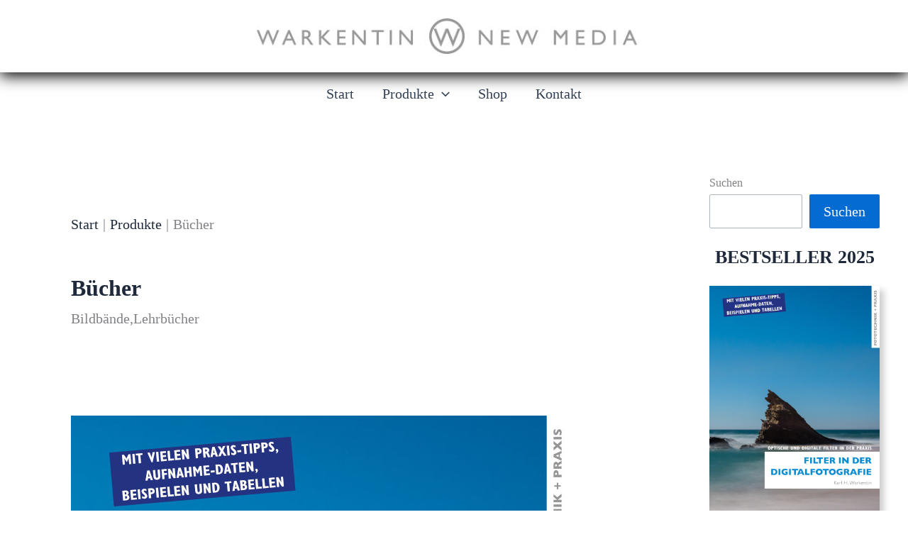

--- FILE ---
content_type: text/css
request_url: https://www.warkentin-newmedia.de/wp-content/uploads/so-css/so-css-astra.css?ver=1701981341
body_size: 3543
content:
/* Links zu den div. Fontformaten für Webfonts */

/*
	Schriftnamen:
	GS Light, GS Roman, GS Bold, GS Bold Condensed, caveatregular
	*/


@font-face{
font-family: "GS Light";
src:
url("https://www.warkentin-fotografie.de/standards/fonts/gs/gs_lg.eot") format("eot"),
url("https://www.warkentin-fotografie.de/standards/fonts/gs/gs_lg.woff2") format("woff2"),
url("https://www.warkentin-fotografie.de/standards/fonts/gs/gs_lg.woff") format("woff"),
url("https://www.warkentin-fotografie.de/standards/fonts/gs/gs_lg.ttf") format("truetype"),
url("https://www.warkentin-fotografie.de/standards/fonts/gs/gs_lg.svg") format("svg");
}


@font-face{
font-family: "GS Light Italic";
src:
url("https://www.warkentin-fotografie.de/standards/fonts/gs/gs_lgit.eot") format("eot"),
url("https://www.warkentin-fotografie.de/standards/fonts/gs/gs_lgit.woff2") format("woff2"),
url("https://www.warkentin-fotografie.de/standards/fonts/gs/gs_lgit.woff") format("woff"),
url("https://www.warkentin-fotografie.de/standards/fonts/gs/gs_lgit.ttf") format("truetype"),
url("https://www.warkentin-fotografie.de/standards/fonts/gs/gs_lgit.svg") format("svg");
}


@font-face{
font-family: "GS Roman";
src:
url("https://www.warkentin-fotografie.de/standards/fonts/gs/gs_rm.eot") format("eot"),
url("https://www.warkentin-fotografie.de/standards/fonts/gs/gs_rm.woff2") format("woff2"),
url("https://www.warkentin-fotografie.de/standards/fonts/gs/gs_rm.woff") format("woff"),
url("https://www.warkentin-fotografie.de/standards/fonts/gs/gs_rm.ttf") format("truetype"),
url("https://www.warkentin-fotografie.de/standards/fonts/gs/gs_rm.svg") format("svg");
}


@font-face{
font-family:"GS Italic";
src:
url("https://www.warkentin-fotografie.de/standards/fonts/gs/gs_it.eot") format("eot"),
url("https://www.warkentin-fotografie.de/standards/fonts/gs/gs_it.woff2") format("woff2"),
url("https://www.warkentin-fotografie.de/standards/fonts/gs/gs_it.woff") format("woff"),
url("https://www.warkentin-fotografie.de/standards/fonts/gs/gs_it.ttf") format("truetype"),
url("https://www.warkentin-fotografie.de/standards/fonts/gs/gs_it.svg") format("svg");
}


@font-face{
font-family: "GS Bold";
src:
url("https://www.warkentin-fotografie.de/standards/fonts/gs/gs_bd.eot") format("eot"),
url("https://www.warkentin-fotografie.de/standards/fonts/gs/gs_bd.woff2") format("woff2"),
url("https://www.warkentin-fotografie.de/standards/fonts/gs/gs_bd.woff") format("woff"),
url("https://www.warkentin-fotografie.de/standards/fonts/gs/gs_bd.ttf") format("truetype"),
url("https://www.warkentin-fotografie.de/standards/fonts/gs/gs_bd.svg") format("svg");
}


@font-face{
font-family: "GS Bold Condensed";
src:
url("https://www.warkentin-fotografie.de/standards/fonts/gs/gs_bdcd.eot") format("eot"),
url("https://www.warkentin-fotografie.de/standards/fonts/gs/gs_bdcd.woff2") format("woff2"),
url("https://www.warkentin-fotografie.de/standards/fonts/gs/gs_bdcd.woff") format("woff"),
url("https://www.warkentin-fotografie.de/standards/fonts/gs/gs_bdcd.ttf") format("truetype"),
url("https://www.warkentin-fotografie.de/standards/fonts/gs/gs_bdcd.svg") format("svg");
}



@font-face{
font-family: "caveatregular";
src:
url("https://www.warkentin-fotografie.de/standards/fonts/c/caveat-regular-webfont.eot") format("eot"),
url("https://www.warkentin-fotografie.de/standards/fonts/c/caveat-regular-webfont.woff") format("woff"),
url("https://www.warkentin-fotografie.de/standards/fonts/c/caveat-regular-webfont.ttf") format("truetype"),
url("https://www.warkentin-fotografie.de/standards/fonts/c/caveat-regular-webfont.svg") format("svg");
}

body {font-family: "GS Roman"}